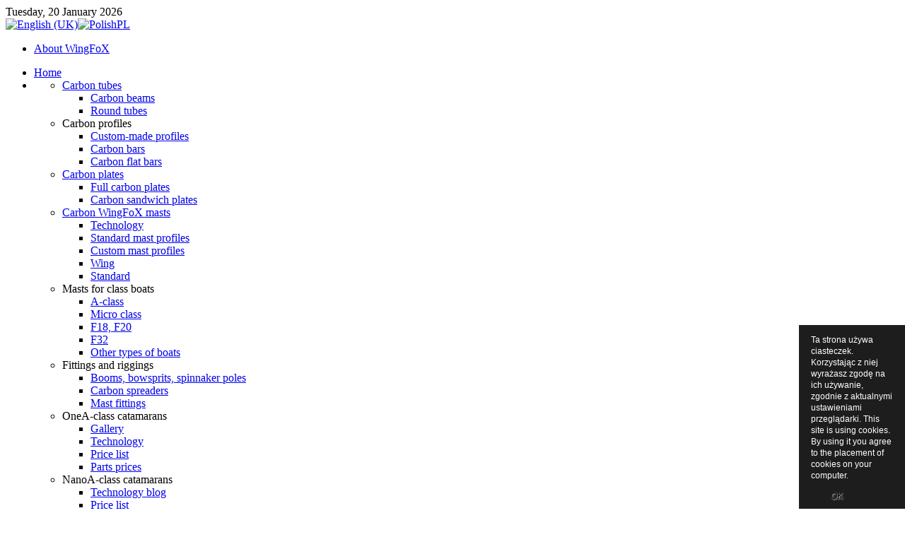

--- FILE ---
content_type: text/html; charset=utf-8
request_url: http://wingfox.pl/en/carbon-products/say-competition-cat-30/introduction
body_size: 6543
content:
<!DOCTYPE html PUBLIC "-//W3C//DTD XHTML 1.0 Transitional//EN" "http://www.w3.org/TR/xhtml1/DTD/xhtml1-transitional.dtd">
<html xmlns="http://www.w3.org/1999/xhtml" xml:lang="en-gb" lang="en-gb" dir="ltr" >
<head>
  <base href="http://wingfox.pl/carbon-products/say-competition-cat-30/introduction" />
  <meta http-equiv="content-type" content="text/html; charset=utf-8" />
  <meta name="author" content="Super User" />
  <meta name="generator" content="Joomla! - Open Source Content Management" />
  <title>Introduction</title>
  <link href="http://wingfox.pl/en/component/search/?Itemid=172&amp;format=opensearch" rel="search" title="Search WingFoX" type="application/opensearchdescription+xml" />
  <link href="/templates/wingfox/favicon.ico" rel="shortcut icon" type="image/vnd.microsoft.icon" />
  <link rel="stylesheet" href="/cache/widgetkit/widgetkit-32653d84.css" type="text/css" />
  <link rel="stylesheet" href="/modules/mod_jflanguageselection/tmpl/mod_jflanguageselection.css" type="text/css" />
  <script src="/media/system/js/mootools-core.js" type="text/javascript"></script>
  <script src="/media/system/js/core.js" type="text/javascript"></script>
  <script src="/media/system/js/caption.js" type="text/javascript"></script>
  <script src="/media/widgetkit/js/jquery.js" type="text/javascript"></script>
  <script src="/cache/widgetkit/widgetkit-25b6a9f0.js" type="text/javascript"></script>
  <script type="text/javascript">
window.addEvent('load', function() {
				new JCaption('img.caption');
			});
  </script>

<link rel="stylesheet" href="/templates/wingfox/css/reset.css" type="text/css" />
<link rel="stylesheet" href="/templates/wingfox/css/layout.css" type="text/css" />
<link rel="stylesheet" href="/templates/wingfox/css/typography.css" type="text/css" />
<link rel="stylesheet" href="/templates/wingfox/css/menus.css" type="text/css" />
<link rel="stylesheet" href="/templates/wingfox/css/modules.css" type="text/css" />
<link rel="stylesheet" href="/templates/wingfox/css/system.css" type="text/css" />
<link rel="stylesheet" href="/templates/wingfox/css/extensions.css" type="text/css" />
<link rel="stylesheet" href="/templates/wingfox/css/style.css" type="text/css" />
<link rel="stylesheet" href="/templates/wingfox/css/styles/orange.css" type="text/css" />
<link rel="stylesheet" href="/templates/wingfox/css/custom.css" type="text/css" />
<script type="text/javascript" src="/templates/wingfox/warp/js/warp.js"></script>
<script type="text/javascript" src="/templates/wingfox/warp/js/accordionmenu.js"></script>
<script type="text/javascript" src="/templates/wingfox/warp/js/dropdownmenu.js"></script>
<script type="text/javascript" src="/templates/wingfox/warp/js/spotlight.js"></script>
<script type="text/javascript" src="/templates/wingfox/js/template.js"></script>
<style type="text/css">body { min-width: 1020px; }
.wrapper { width: 1020px; }
#menu .dropdown { width: 235px; }
#menu .columns2 { width: 470px; }
#menu .columns3 { width: 705px; }
#menu .columns4 { width: 940px; }
</style>
<script type="text/javascript">var Warp = Warp || {}; Warp.Settings = {"bganimation":null,"background":"fabricdark","itemColor":null};</script>
<link rel="apple-touch-icon" href="/templates/wingfox/apple_touch_icon.png" />

<style type="text/css">
                div#cookieMessageContainer{
                    font: 12px/16px Helvetica,Arial,Verdana,sans-serif;
					position:fixed;
                    z-index:999999;
                    bottom:0;
					right:0;
                    margin:0 auto;
					padding: 5px;
                }
                #cookieMessageText p,.accept{font: 12px/16px Helvetica,Arial,Verdana,sans-serif;margin:0;padding:0 0 6px;text-align:left;vertical-align:middle}
				.accept label{vertical-align:middle}
				#cookieMessageContainer table,#cookieMessageContainer tr,#cookieMessageContainer td{margin:0;padding:0;vertical-align:middle;border:0;background:none}
                #cookieMessageAgreementForm{margin:0 0 0 10px}
                #cookieMessageInformationIcon{margin:0 10px 0 0;height:29px}
                #continue_button{vertical-align:middle;cursor:pointer;margin:0 0 0 10px}
                #info_icon{vertical-align:middle;margin:5px 0 0}
                #buttonbarContainer{height:29px;margin:0 0 -10px}
				input#AcceptCookies{margin:0 10px;vertical-align:middle}
				#cookieMessageContainer .cookie_button{background: url(http://wingfox.pl/plugins/system/EUCookieDirectiveLite/EUCookieDirectiveLite/images/continue_button.png);text-shadow: #fff 0.1em 0.1em 0.2em; color: #000; padding: 5px 12px;height: 14px;float: left;}
				.accept {float: left;padding: 5px 6px 4px 10px;}
            </style>
</head>

<body id="page" class="yoopage    style-orange background-fabricdark font-default webfonts">

		
	<div id="page-body">

		<div class="wrapper">
			
			<div class="wrapper-1">
				<div class="wrapper-2">
					<div class="wrapper-3">
			
						<div id="header">

							<div id="toolbar">
								
																<div id="date">
									Tuesday, 20 January 2026								</div>
															
																<div class="left">
									<div class="module mod-blank   first last">

	
		
	<div id="jflanguageselection"><div class="rawimages"><span id="active_language"><a href="http://wingfox.pl/en/carbon-products/say-competition-cat-30/introduction"><img src="/media/mod_languages/images/en.gif" alt="English (UK)" title="English (UK)" /></a></span><span><a href="http://wingfox.pl/pl/produkty-weglowe/say-competition-cat-30/wprowadzenie"><img src="/media/com_joomfish/default/flags/pl.gif" alt="PolishPL" title="PolishPL" /></a></span></div></div><!--JoomFish V2.5.1 (Ndoto)-->
<!-- &copy; 2003-2013 Think Network, released under the GPL. -->
<!-- More information: at http://www.joomfish.net -->
		
</div>								</div>
																
																<div class="right">
									<div class="module mod-blank   first last">

	
		
	<ul class="menu">
<li class="level1 item1 first last"><a href="/en/about-wingfox" class="level1 item1 first last level1 item1"><span class="bg">About WingFoX</span></a></li></ul>		
</div>								</div>
																
							</div>
							
															
														<div class="menubar">
								<div id="menu">
									<ul class="menu menu-dropdown">
<li class="level1 item1 first"><a href="/en" class="level1 item1 first"><span class="bg">Home</span></a></li><li class="level1 item2 parent active"><div class="dropdown columns4"><div class="dropdown-t1"><div class="dropdown-t2"><div class="dropdown-t3"></div></div></div><div class="dropdown-1"><div class="dropdown-2"><div class="dropdown-3"><ul class="level2 col1 first"><li class="level2 item1 parent first"><div class="group-box1"><div class="group-box2"><div class="group-box3"><div class="group-box4"><div class="group-box5"><div class="hover-box1"><div class="hover-box2"><div class="hover-box3"><div class="hover-box4"><a href="/en/carbon-products/2014-01-09-13-51-38/carbon-beams" class="level2 item1 parent first"><span class="bg icon" style="background-image: url('http://wingfox.pl/images/ikony_menu/icon_pipes.png');">Carbon tubes</span></a></div></div></div></div><div class="sub"><ul class="level3"><li class="level3 item1 first"><a href="/en/carbon-products/2014-01-09-13-51-38/carbon-beams" class="level3 item1 first"><span class="bg">Carbon beams</span></a></li><li class="level3 item2 last"><a href="/en/carbon-products/2014-01-09-13-51-38/round-tubes" class="level3 item2 last"><span class="bg">Round tubes</span></a></li></ul></div></div></div></div></div></div></li><li class="level2 item2 parent separator"><div class="group-box1"><div class="group-box2"><div class="group-box3"><div class="group-box4"><div class="group-box5"><div class="hover-box1"><div class="hover-box2"><div class="hover-box3"><div class="hover-box4"><span class="separator level2 item2 parent"><span class="bg icon" style="background-image: url('http://wingfox.pl/images/ikony_menu/icon_profiles.png');">Carbon profiles</span></span></div></div></div></div><div class="sub"><ul class="level3"><li class="level3 item1 first"><a href="/en/carbon-products/2014-01-09-13-55-59/custom-made-profiles" class="level3 item1 first"><span class="bg">Custom-made profiles</span></a></li><li class="level3 item2"><a href="/en/carbon-products/2014-01-09-13-55-59/carbon-bars" class="level3 item2"><span class="bg">Carbon bars</span></a></li><li class="level3 item3 last"><a href="/en/carbon-products/2014-01-09-13-55-59/carbon-flat-bars" class="level3 item3 last"><span class="bg">Carbon flat bars</span></a></li></ul></div></div></div></div></div></div>
</li><li class="level2 item3 parent last"><div class="group-box1"><div class="group-box2"><div class="group-box3"><div class="group-box4"><div class="group-box5"><div class="hover-box1"><div class="hover-box2"><div class="hover-box3"><div class="hover-box4"><a href="/" class="level2 item3 parent last"><span class="bg icon" style="background-image: url('http://wingfox.pl/images/ikony_menu/icon_plate.png');">Carbon plates</span></a></div></div></div></div><div class="sub"><ul class="level3"><li class="level3 item1 first"><a href="/en/carbon-products/2014-01-09-14-04-03/full-carbon-plates" class="level3 item1 first"><span class="bg">Full carbon plates</span></a></li><li class="level3 item2 last"><a href="/en/carbon-products/2014-01-09-14-04-03/carbon-sandwich-plates" class="level3 item2 last"><span class="bg">Carbon sandwich plates</span></a></li></ul></div></div></div></div></div></div></li></ul><ul class="level2 col2"><li class="level2 parent item1 first"><div class="group-box1"><div class="group-box2"><div class="group-box3"><div class="group-box4"><div class="group-box5"><div class="hover-box1"><div class="hover-box2"><div class="hover-box3"><div class="hover-box4"><a href="/en/carbon-products/carbon-wingfox-masts" class="level2 parent item1 first"><span class="bg icon" style="background-image: url('http://wingfox.pl/images/ikony_menu/icon_CAT30.png');">Carbon WingFoX masts</span></a></div></div></div></div><div class="sub"><ul class="level3"><li class="level3 item1 first"><a href="/en/carbon-products/carbon-wingfox-masts/technology" class="level3 item1 first"><span class="bg">Technology</span></a></li><li class="level3 item2"><a href="/en/carbon-products/carbon-wingfox-masts/standard-mast-profiles" class="level3 item2"><span class="bg">Standard mast profiles</span></a></li><li class="level3 item3"><a href="/en/carbon-products/carbon-wingfox-masts/custom-mast-profiles" class="level3 item3"><span class="bg">Custom mast profiles</span></a></li><li class="level3 item4"><a href="/en/carbon-products/carbon-wingfox-masts/wing" class="level3 item4"><span class="bg">Wing</span></a></li><li class="level3 item5 last"><a href="/en/carbon-products/carbon-wingfox-masts/standard" class="level3 item5 last"><span class="bg">Standard</span></a></li></ul></div></div></div></div></div></div></li><li class="level2 parent separator item2"><div class="group-box1"><div class="group-box2"><div class="group-box3"><div class="group-box4"><div class="group-box5"><div class="hover-box1"><div class="hover-box2"><div class="hover-box3"><div class="hover-box4"><span class="separator level2 parent item2"><span class="bg icon" style="background-image: url('http://wingfox.pl/images/ikony_menu/icon_one.png');">Masts for class boats</span></span></div></div></div></div><div class="sub"><ul class="level3"><li class="level3 item1 first"><a href="/en/carbon-products/masts-for-class-boats/a-class" class="level3 item1 first"><span class="bg">A-class</span></a></li><li class="level3 item2"><a href="/en/carbon-products/masts-for-class-boats/micro-class" class="level3 item2"><span class="bg">Micro class</span></a></li><li class="level3 item3"><a href="/en/carbon-products/masts-for-class-boats/f18-f20" class="level3 item3"><span class="bg">F18, F20</span></a></li><li class="level3 item4"><a href="/en/carbon-products/masts-for-class-boats/f32" class="level3 item4"><span class="bg">F32</span></a></li><li class="level3 item5 last"><a href="/en/carbon-products/masts-for-class-boats/other-types-of-boats" class="level3 item5 last"><span class="bg">Other types of boats</span></a></li></ul></div></div></div></div></div></div>
</li><li class="level2 parent separator item3 last"><div class="group-box1"><div class="group-box2"><div class="group-box3"><div class="group-box4"><div class="group-box5"><div class="hover-box1"><div class="hover-box2"><div class="hover-box3"><div class="hover-box4"><span class="separator level2 parent item3 last"><span class="bg icon" style="background-image: url('http://wingfox.pl/images/ikony_menu/icon_mast_fittings.png');">Fittings and riggings</span></span></div></div></div></div><div class="sub"><ul class="level3"><li class="level3 item1 first"><a href="/en/carbon-products/fittings-and-riggings/booms-bowsprits-and-spinnaker-poles" class="level3 item1 first"><span class="bg">Booms, bowsprits, spinnaker poles</span></a></li><li class="level3 item2"><a href="/en/carbon-products/fittings-and-riggings/carbon-spreaders" class="level3 item2"><span class="bg">Carbon spreaders</span></a></li><li class="level3 item3 last"><a href="/en/carbon-products/fittings-and-riggings/mast-fittings" class="level3 item3 last"><span class="bg">Mast fittings</span></a></li></ul></div></div></div></div></div></div>
</li></ul><ul class="level2 col3"><li class="level2 parent separator item1 first"><div class="group-box1"><div class="group-box2"><div class="group-box3"><div class="group-box4"><div class="group-box5"><div class="hover-box1"><div class="hover-box2"><div class="hover-box3"><div class="hover-box4"><span class="separator level2 parent item1 first"><span class="bg icon" style="background-image: url('http://wingfox.pl/images/ikony_menu/icon_one.png');"><span class="title">One</span><span class="subtitle">A-class catamarans</span></span></span></div></div></div></div><div class="sub"><ul class="level3"><li class="level3 item1 first"><a href="/en/carbon-products/one-a-class-catamaran/gallery" class="level3 item1 first"><span class="bg">Gallery</span></a></li><li class="level3 item2"><a href="/en/carbon-products/one-a-class-catamaran/technology" class="level3 item2"><span class="bg">Technology</span></a></li><li class="level3 item3"><a href="/en/carbon-products/one-a-class-catamaran/price-list" class="level3 item3"><span class="bg">Price list</span></a></li><li class="level3 item4 last"><a href="/en/carbon-products/one-a-class-catamaran/parts-prices" class="level3 item4 last"><span class="bg">Parts prices</span></a></li></ul></div></div></div></div></div></div>
</li><li class="level2 parent separator item2"><div class="group-box1"><div class="group-box2"><div class="group-box3"><div class="group-box4"><div class="group-box5"><div class="hover-box1"><div class="hover-box2"><div class="hover-box3"><div class="hover-box4"><span class="separator level2 parent item2"><span class="bg icon" style="background-image: url('http://wingfox.pl/images/ikony_menu/icon_nano.png');"><span class="title">Nano</span><span class="subtitle">A-class catamarans</span></span></span></div></div></div></div><div class="sub"><ul class="level3"><li class="level3 item1 first"><a href="/en/carbon-products/nano/technology-blog" class="level3 item1 first"><span class="bg">Technology blog</span></a></li><li class="level3 item2"><a href="/en/carbon-products/nano/price-list" class="level3 item2"><span class="bg">Price list</span></a></li><li class="level3 item3 last"><a href="/en/carbon-products/nano/about-the-a-class" class="level3 item3 last"><span class="bg">About the A-class</span></a></li></ul></div></div></div></div></div></div>
</li><li class="level2 parent active separator item3 last"><div class="group-box1"><div class="group-box2"><div class="group-box3"><div class="group-box4"><div class="group-box5"><div class="hover-box1"><div class="hover-box2"><div class="hover-box3"><div class="hover-box4"><span class="separator level2 parent active item3 last"><span class="bg icon" style="background-image: url('http://wingfox.pl/images/ikony_menu/icon_CAT30.png');"><span class="title">SAY</span><span class="subtitle">Competition Cat 30</span></span></span></div></div></div></div><div class="sub"><ul class="level3"><li class="level3 item1 active current first"><a href="/en/carbon-products/say-competition-cat-30/introduction" class="level3 item1 active current first"><span class="bg">Introduction</span></a></li><li class="level3 item2 last"><a href="/en/carbon-products/say-competition-cat-30/technology" class="level3 item2 last"><span class="bg">Technology</span></a></li></ul></div></div></div></div></div></div>
</li></ul><ul class="level2 col4 last"><li class="level2 parent separator last item1 first"><div class="group-box1"><div class="group-box2"><div class="group-box3"><div class="group-box4"><div class="group-box5"><div class="hover-box1"><div class="hover-box2"><div class="hover-box3"><div class="hover-box4"><span class="separator level2 parent last item1 first"><span class="bg icon" style="background-image: url('http://wingfox.pl/images/ikony_menu/icon_automotive.png');"><span class="title">Sample projects</span><span class="subtitle">custom made parts</span></span></span></div></div></div></div><div class="sub"><ul class="level3"><li class="level3 item1 first"><a href="/en/carbon-products/sample-projects/automotive-industry-bus-body" class="level3 item1 first"><span class="bg">Automotive industry - bus body</span></a></li><li class="level3 item2"><a href="/en/carbon-products/sample-projects/hulls-and-boat-parts" class="level3 item2"><span class="bg">Hulls and boat parts</span></a></li><li class="level3 item3"><a href="/en/carbon-products/sample-projects/jv-24-carbon-fitting" class="level3 item3"><span class="bg">JV 24 carbon fitting</span></a></li><li class="level3 item4"><a href="/en/carbon-products/sample-projects/optoelectronic-converter-casing" class="level3 item4"><span class="bg">Optoelectronic converter casing</span></a></li><li class="level3 item5"><a href="/en/carbon-products/sample-projects/aerospace-gyroplane-body" class="level3 item5"><span class="bg">Aerospace - gyroplane body</span></a></li><li class="level3 item6"><a href="/en/carbon-products/sample-projects/composite-springs" class="level3 item6"><span class="bg">Composite springs</span></a></li><li class="level3 item7"><a href="/en/carbon-products/fittings-and-riggings/carbon-spreaders" class="level3 item7"><span class="bg">Carbon spreaders</span></a></li><li class="level3 item8"><a href="/en/carbon-products/sample-projects/high-rise-equipment-windows-cleaning-tools" class="level3 item8"><span class="bg">High rise equipment (windows cleaning tools)</span></a></li><li class="level3 item9"><a href="/en/carbon-products/sample-projects/carbon-flying-desk" class="level3 item9"><span class="bg">Carbon "flying" desk</span></a></li><li class="level3 item10"><a href="/en/carbon-products/sample-projects/kitesurfing-foils" class="level3 item10"><span class="bg">Kitesurfing foils</span></a></li><li class="level3 item11"><a href="/en/carbon-products/sample-projects/sports-javelins" class="level3 item11"><span class="bg">Sports javelins</span></a></li><li class="level3 item12"><a href="/en/carbon-products/sample-projects/flock-coating" class="level3 item12"><span class="bg">Flock coating</span></a></li><li class="level3 item13"><a href="/en/carbon-products/sample-projects/composite-spring-gear-for-aviation" class="level3 item13"><span class="bg">Composite spring gear for aviation</span></a></li><li class="level3 item14"><a href="/en/carbon-products/sample-projects/a-class-catamaran-beams" class="level3 item14"><span class="bg">A-class catamaran beams</span></a></li><li class="level3 item15"><a href="/en/carbon-products/sample-projects/carbon-bowsprit-caps" class="level3 item15"><span class="bg">Carbon bowsprit caps</span></a></li><li class="level3 item16"><a href="/en/carbon-products/sample-projects/masts-feet" class="level3 item16"><span class="bg">Masts feet</span></a></li><li class="level3 item17"><a href="/en/corundum-covering" class="level3 item17"><span class="bg">Corundum covering</span></a></li><li class="level3 item18 last"><a href="/en/projects-and-3d-visualisation" class="level3 item18 last"><span class="bg">Projects and 3D visualisation</span></a></li></ul></div></div></div></div></div></div>
</li></ul></div></div></div><div class="dropdown-b1"><div class="dropdown-b2"><div class="dropdown-b3"></div></div></div></div><a class="columwidth-200 columns-4 level1 item2 parent active" href="/en/carbon-products"><span class="bg">Carbon products</span></a></li><li class="level1 item3 parent"><div class="dropdown columns2"><div class="dropdown-t1"><div class="dropdown-t2"><div class="dropdown-t3"></div></div></div><div class="dropdown-1"><div class="dropdown-2"><div class="dropdown-3"><ul class="level2 col1 first"><li class="level2 item1 first"><div class="group-box1"><div class="group-box2"><div class="group-box3"><div class="group-box4"><div class="group-box5"><div class="hover-box1"><div class="hover-box2"><div class="hover-box3"><div class="hover-box4"><a href="/en/technology/carbon-prepreg-technology" class="level2 item1 first"><span class="bg icon" style="background-image: url('http://wingfox.pl/images/ikony_menu/icon_pipes.png');"><span class="title">Carbon prepreg</span><span class="subtitle">technology</span></span></a></div></div></div></div></div></div></div></div></div></li><li class="level2 item2"><div class="group-box1"><div class="group-box2"><div class="group-box3"><div class="group-box4"><div class="group-box5"><div class="hover-box1"><div class="hover-box2"><div class="hover-box3"><div class="hover-box4"><a href="/en/technology/pultrusion" class="level2 item2"><span class="bg icon" style="background-image: url('http://wingfox.pl/images/ikony_menu/icon_telescope.png');">Pultrusion</span></a></div></div></div></div></div></div></div></div></div></li><li class="level2 item3"><div class="group-box1"><div class="group-box2"><div class="group-box3"><div class="group-box4"><div class="group-box5"><div class="hover-box1"><div class="hover-box2"><div class="hover-box3"><div class="hover-box4"><a href="/en/technology/infusion" class="level2 item3"><span class="bg icon" style="background-image: url('http://wingfox.pl/images/ikony_menu/icon_CAT30.png');">Infusion</span></a></div></div></div></div></div></div></div></div></div></li><li class="level2 item4 last"><div class="group-box1"><div class="group-box2"><div class="group-box3"><div class="group-box4"><div class="group-box5"><div class="hover-box1"><div class="hover-box2"><div class="hover-box3"><div class="hover-box4"><a href="/en/technology/polyurethane-resin-injection" class="level2 item4 last"><span class="bg icon" style="background-image: url('http://wingfox.pl/images/ikony_menu/icon_profiles.png');"><span class="title">Polyurethane resin</span><span class="subtitle">injection</span></span></a></div></div></div></div></div></div></div></div></div></li></ul><ul class="level2 col2 last"><li class="level2 item1 first"><div class="group-box1"><div class="group-box2"><div class="group-box3"><div class="group-box4"><div class="group-box5"><div class="hover-box1"><div class="hover-box2"><div class="hover-box3"><div class="hover-box4"><a href="/en/technology/resin-injection-moulding-rim" class="level2 item1 first"><span class="bg icon" style="background-image: url('http://wingfox.pl/images/ikony_menu/icon_automotive.png');"><span class="title">RIM</span><span class="subtitle">Resin Injection Moulding</span></span></a></div></div></div></div></div></div></div></div></div></li><li class="level2 item2"><div class="group-box1"><div class="group-box2"><div class="group-box3"><div class="group-box4"><div class="group-box5"><div class="hover-box1"><div class="hover-box2"><div class="hover-box3"><div class="hover-box4"><a href="/en/technology/wet-laminating" class="level2 item2"><span class="bg icon" style="background-image: url('http://wingfox.pl/images/ikony_menu/icon_catamarans.png');">Wet laminating</span></a></div></div></div></div></div></div></div></div></div></li><li class="level2 last item3"><div class="group-box1"><div class="group-box2"><div class="group-box3"><div class="group-box4"><div class="group-box5"><div class="hover-box1"><div class="hover-box2"><div class="hover-box3"><div class="hover-box4"><a href="/en/technology/autoclave-production" class="level2 last item3"><span class="bg icon" style="background-image: url('http://wingfox.pl/images/ikony_menu/icon_plate.png');">Autoclave production</span></a></div></div></div></div></div></div></div></div></div></li></ul></div></div></div><div class="dropdown-b1"><div class="dropdown-b2"><div class="dropdown-b3"></div></div></div></div><a href="/en/technology" class="level1 item3 parent"><span class="bg">Technology</span></a></li><li class="level1 item4 parent"><div class="dropdown columns2"><div class="dropdown-t1"><div class="dropdown-t2"><div class="dropdown-t3"></div></div></div><div class="dropdown-1"><div class="dropdown-2"><div class="dropdown-3"><ul class="level2 col1 first"><li class="level2 item1 first"><div class="group-box1"><div class="group-box2"><div class="group-box3"><div class="group-box4"><div class="group-box5"><div class="hover-box1"><div class="hover-box2"><div class="hover-box3"><div class="hover-box4"><a href="/en/carbon-products/carbon-wingfox-masts" class="level2 item1 first"><span class="bg icon" style="background-image: url('http://wingfox.pl/images/ikony_menu/icon_CAT30.png');">Marine</span></a></div></div></div></div></div></div></div></div></div></li><li class="level2 item2"><div class="group-box1"><div class="group-box2"><div class="group-box3"><div class="group-box4"><div class="group-box5"><div class="hover-box1"><div class="hover-box2"><div class="hover-box3"><div class="hover-box4"><a href="/en/carbon-products/sample-projects/aerospace-gyroplane-body" class="level2 item2"><span class="bg icon" style="background-image: url('http://wingfox.pl/images/ikony_menu/icon_aerospace.png');">Aerospace</span></a></div></div></div></div></div></div></div></div></div></li><li class="level2 item3 last"><div class="group-box1"><div class="group-box2"><div class="group-box3"><div class="group-box4"><div class="group-box5"><div class="hover-box1"><div class="hover-box2"><div class="hover-box3"><div class="hover-box4"><a href="/en/carbon-products/sample-projects/automotive-industry-bus-body" class="level2 item3 last"><span class="bg icon" style="background-image: url('http://wingfox.pl/images/ikony_menu/icon_automotive.png');">Automotive</span></a></div></div></div></div></div></div></div></div></div></li></ul><ul class="level2 col2 last"><li class="level2 item1 first"><div class="group-box1"><div class="group-box2"><div class="group-box3"><div class="group-box4"><div class="group-box5"><div class="hover-box1"><div class="hover-box2"><div class="hover-box3"><div class="hover-box4"><a href="/en/carbon-products/sample-projects/optoelectronic-converter-casing" class="level2 item1 first"><span class="bg icon" style="background-image: url('http://wingfox.pl/images/ikony_menu/icon_fiber.png');">Telecomunication</span></a></div></div></div></div></div></div></div></div></div></li><li class="level2 item2"><div class="group-box1"><div class="group-box2"><div class="group-box3"><div class="group-box4"><div class="group-box5"><div class="hover-box1"><div class="hover-box2"><div class="hover-box3"><div class="hover-box4"><a href="/en/carbon-products/sample-projects/sports-javelins" class="level2 item2"><span class="bg icon" style="background-image: url('http://wingfox.pl/images/ikony_menu/icon_sport.png');">Sport equipment</span></a></div></div></div></div></div></div></div></div></div></li><li class="level2 last item3"><div class="group-box1"><div class="group-box2"><div class="group-box3"><div class="group-box4"><div class="group-box5"><div class="hover-box1"><div class="hover-box2"><div class="hover-box3"><div class="hover-box4"><a href="/en/segments/machine-industry-and-construction" class="level2 last item3"><span class="bg icon" style="background-image: url('http://wingfox.pl/images/ikony_menu/icon_machine.png');"><span class="title">Machine industry</span><span class="subtitle">and construction</span></span></a></div></div></div></div></div></div></div></div></div></li></ul></div></div></div><div class="dropdown-b1"><div class="dropdown-b2"><div class="dropdown-b3"></div></div></div></div><a href="/en/segments" class="level1 item4 parent"><span class="bg">Segments</span></a></li><li class="level1 item5 last"><a href="/en/contact" class="level1 item5 last"><span class="bg">Contact</span></a></li></ul>								</div>
							</div>
														
							<div class="menushadow"></div>
								
									
							<div id="logo">
								
<p><a href="/"><img style="margin-top: -10px;" src="/images/yootheme/logo_orange.png" alt="logo" width="240" height="100" /></a>
</p>
							</div>
														
														<div id="search">
								
<div id="searchbox">
	<form action="/en/carbon-products/say-competition-cat-30/introduction" method="post" role="search">
		<button class="magnifier" type="submit" value="Search"></button>
		<input type="text" value="" name="searchword" placeholder="search..." />
		<button class="reset" type="reset" value="Reset"></button>
		<input type="hidden" name="task"   value="search" />
		<input type="hidden" name="option" value="com_search" />
		<input type="hidden" name="Itemid" value="172" />		
	</form>
</div>

<script type="text/javascript" src="/templates/wingfox/warp/js/search.js"></script>
<script type="text/javascript">
jQuery(function($) {
	$('#searchbox input[name=searchword]').search({'url': '/en/component/search/?tmpl=raw&amp;type=json&amp;ordering=&amp;searchphrase=all', 'param': 'searchword', 'msgResultsHeader': 'Search Results', 'msgMoreResults': 'More Results', 'msgNoResults': 'No results found'}).placeholder();
});
</script>							</div>
														
														
														
						</div>
						<!-- header end -->

									
						<div id="middle">
							<div id="middle-expand">

								<div id="main">
									<div id="main-shift">

													
										<div id="mainmiddle">
											<div id="mainmiddle-expand">
											
												<div id="content">
													<div id="content-shift">
			
																												
																													<div class="breadcrumbs"><a href="/en">Home</a><a href="/en/carbon-products">Carbon products</a><span>SAY</span><strong>Introduction</strong></div>																	
														<div id="component" class="floatbox">
															
<div id="system-message-container">
</div>

<div id="system" class="">

	
	<div class="item">

							
							
		
				<h1 class="title">

								SAY Competition Cat 30 introduction							
		</h1>
				
		
		
		<div class="content">
		

<p>&nbsp;</p>
<div class="iconbox">
<p><img style="float: right;" src="/images/stories/1/ysa1.jpg" alt="ysa1" width="150" height="150" />In 2009, with its Competition Cat 30, SAY launched its 30-foot sport catamaran on the market. This lightweight carbon fiber catamaran enables regatta sport at the highest level.</p>
<p>&nbsp;</p>
<p>Now WingFoX with SAY is planning to establish a One Design Class, whereby identical catamarans make top level sporting activity possible and this within a reasonable budget!</p>
<p>&nbsp;</p>
<p><img style="float: right;" src="/images/stories/1/ysa2.jpg" alt="ysa2" width="150" height="200" />The prototype designed by Thadeaus Bierza was overhauled and optimized. In 2011 we introduced a lighter weight version on the market.</p>
<p>&nbsp;</p>
<p>First boat was shown on the Hanseboot in Hamburg.</p>
<p><img style="vertical-align: middle;" src="/images/stories/1/hamburg.jpg" alt="hamburg" width="693" height="520" /></p>
<p>&nbsp;</p>
<p>Sponsors: <img style="vertical-align: middle;" src="/images/stories/sponsors.jpg" alt="sponsors" width="300" height="78" /></p>
</div>
<table border="0" align="center">
<tbody>
<tr>
<td><a class="readmore" href="/en/carbon-products/say-competition-cat-30/technology"><span class="readmore-1"><span class="readmore-2">More about technology</span></span></a></td>
</tr>
</tbody>
</table>
<p>&nbsp;</p>
<p><span></span>&nbsp;</p>
<p><span class="readmore"></span>&nbsp;</p>
<p>&nbsp;</p> 		</div>

		
			
	</div>

</div>														</div>
							
																											
													</div>
												</div>
												<!-- content end -->
												
																								
																								
											</div>
										</div>
										<!-- mainmiddle end -->
			
																			
									</div>
								</div>
			
																
								
							</div>
						</div>
			
												<div id="bottom">
			
														<div class="bottom-1">
								<div class="horizontal float-left width25 separator"><div class="module mod-line   first ">

		
	<div class="box-1 deepest">
	
				<h3 class="header"><span class="header-2"><span class="header-3"><span class="color">WingFoX</span> Carbon</span></span></h3>
				
		
<ul class="links">
<li><a href="/en/carbon-products/one-a-class-catamaran/technology" target="_self">A-cat</a></li>
<li><a href="/en/carbon-products/say-competition-cat-30/introduction" target="_self">Cat 30</a></li>
<li><a href="/en/carbon-products/carbon-wingfox-masts" target="_self">Masts</a></li>
<li><a href="/en/technology" target="_self">Carbon products</a></li>
</ul>
		
	</div>
		
</div></div><div class="horizontal float-left width25 separator"><div class="module mod-line    ">

		
	<div class="box-1 deepest">
	
				<h3 class="header"><span class="header-2"><span class="header-3"><span class="color">Our</span> mission</span></span></h3>
				
		
<p>" .. Inspired by our passion and empowered by our achievement, we are here to share with you technology of the future .."</p>
		
	</div>
		
</div></div><div class="horizontal float-left width25 separator"><div class="module mod-line    ">

		
	<div class="box-1 deepest">
	
				<h3 class="header"><span class="header-2"><span class="header-3"><span class="color">WingFoX</span> technology</span></span></h3>
				
		
<ul class="links">
	<li><a href="/en/technology" target="_self">Prepregs</a></li>
	<li><a href="/en/technology" target="_self">Pultrusion</a></li>
  <li><a href="/en/technology" target="_self">Autoclave curing</a></li>
  <li><a href="/en/technology" target="_self">Wet laminating</a></li>
	<li><a href="/en/technology" target="_self">RIM</a></li>
	<li><a href="/en/technology" target="_self">infusion</a></li>
</ul>
		
	</div>
		
</div></div><div class="horizontal float-left width25"><div class="module mod-line    last">

		
	<div class="box-1 deepest">
	
				<h3 class="header"><span class="header-2"><span class="header-3"><span class="color">Contact</span> us</span></span></h3>
				
		
<p><strong>Office:</strong><br />Stawiszcze 1a<br />98-200 Sieradz<br />POLAND</p>
<p>Telephone: +48 603 670 600 <br /> Fax: +48 43 828 22 06</p>
<p><a class="readmore" href="mailto:wingfox@wingfox.pl"><span class="readmore-1"><span class="readmore-2">eMail us</span></span></a>
</p>
		
	</div>
		
</div></div>							</div>
										
							
						</div>
						<!-- bottom end -->
												
						<div id="footer">
						
														<a class="anchor" href="#page"></a>
							<ul class="menu">
<li class="level1 item1 first last"><a href="/en/about-wingfox" class="level1 item1 first last level1 item1"><span class="bg">About WingFoX</span></a></li></ul>
<p>Copyright © 2014 WingFoX &nbsp; |&nbsp;&nbsp; webdesign <a href="http://www.xilio.pl" target="_blank">XILIO</a>
</p>
																					
						</div>
						<!-- footer end -->
				
					</div>
				</div>
			</div>

		</div>

	</div>
	
		
<div id="cookieMessageOuter" style="width:100%"><div id="cookieMessageContainer" style="width:140px;background-color:#1D1D1D;color:#fff"><table width="100%"><tr><td colspan="2"><div id="cookieMessageText" style="padding:6px 10px 0 10px;"><p style="color:#fff!important">Ta strona używa ciasteczek. Korzystając z niej wyrażasz zgodę na ich używanie, zgodnie z aktualnymi ustawieniami przeglądarki.  This site is using cookies. By using it you agree to the placement of cookies on your computer. </p></div></td></tr><tr><td><span class="accept"><span class="cookieMessageText" style="color:#fff;" !important;></span></span></label> <div border="0" class="cookie_button" id="continue_button" onclick="SetCookie('cookieAcceptanceCookie','accepted',9999);">OK</div></p></td><td align="right"></td></tr></table></div></div><script type="text/javascript" src="http://wingfox.pl/plugins/system/EUCookieDirectiveLite/EUCookieDirectiveLite/EUCookieDirective.js"></script>
</body>
</html>